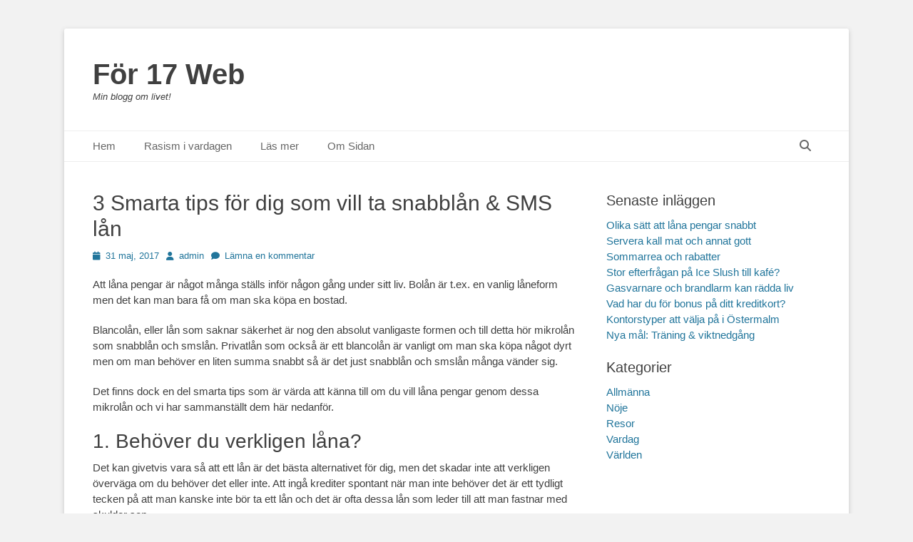

--- FILE ---
content_type: text/html; charset=UTF-8
request_url: https://forsjutton.se/3-smarta-tips-for-dig-som-vill-ta-snabblan-sms-lan/
body_size: 38435
content:
		<!DOCTYPE html>
		<html lang="sv-SE">
		
<head>
		<meta charset="UTF-8">
		<link rel="profile" href="http://gmpg.org/xfn/11">
		<link rel="pingback" href="https://forsjutton.se/xmlrpc.php"><title>3 Smarta tips för dig som vill ta snabblån &#038; SMS lån &#8211; För 17 Web</title>
<meta name='robots' content='max-image-preview:large' />
<meta name="viewport" content="width=device-width, initial-scale=1, minimum-scale=1"><link rel="alternate" type="application/rss+xml" title="För 17 Web &raquo; Webbflöde" href="https://forsjutton.se/feed/" />
<link rel="alternate" type="application/rss+xml" title="För 17 Web &raquo; Kommentarsflöde" href="https://forsjutton.se/comments/feed/" />
<link rel="alternate" type="application/rss+xml" title="För 17 Web &raquo; Kommentarsflöde för 3 Smarta tips för dig som vill ta snabblån &#038; SMS lån" href="https://forsjutton.se/3-smarta-tips-for-dig-som-vill-ta-snabblan-sms-lan/feed/" />
<link rel="alternate" title="oEmbed (JSON)" type="application/json+oembed" href="https://forsjutton.se/wp-json/oembed/1.0/embed?url=https%3A%2F%2Fforsjutton.se%2F3-smarta-tips-for-dig-som-vill-ta-snabblan-sms-lan%2F" />
<link rel="alternate" title="oEmbed (XML)" type="text/xml+oembed" href="https://forsjutton.se/wp-json/oembed/1.0/embed?url=https%3A%2F%2Fforsjutton.se%2F3-smarta-tips-for-dig-som-vill-ta-snabblan-sms-lan%2F&#038;format=xml" />
<style id='wp-img-auto-sizes-contain-inline-css' type='text/css'>
img:is([sizes=auto i],[sizes^="auto," i]){contain-intrinsic-size:3000px 1500px}
/*# sourceURL=wp-img-auto-sizes-contain-inline-css */
</style>
<style id='wp-emoji-styles-inline-css' type='text/css'>

	img.wp-smiley, img.emoji {
		display: inline !important;
		border: none !important;
		box-shadow: none !important;
		height: 1em !important;
		width: 1em !important;
		margin: 0 0.07em !important;
		vertical-align: -0.1em !important;
		background: none !important;
		padding: 0 !important;
	}
/*# sourceURL=wp-emoji-styles-inline-css */
</style>
<style id='wp-block-library-inline-css' type='text/css'>
:root{--wp-block-synced-color:#7a00df;--wp-block-synced-color--rgb:122,0,223;--wp-bound-block-color:var(--wp-block-synced-color);--wp-editor-canvas-background:#ddd;--wp-admin-theme-color:#007cba;--wp-admin-theme-color--rgb:0,124,186;--wp-admin-theme-color-darker-10:#006ba1;--wp-admin-theme-color-darker-10--rgb:0,107,160.5;--wp-admin-theme-color-darker-20:#005a87;--wp-admin-theme-color-darker-20--rgb:0,90,135;--wp-admin-border-width-focus:2px}@media (min-resolution:192dpi){:root{--wp-admin-border-width-focus:1.5px}}.wp-element-button{cursor:pointer}:root .has-very-light-gray-background-color{background-color:#eee}:root .has-very-dark-gray-background-color{background-color:#313131}:root .has-very-light-gray-color{color:#eee}:root .has-very-dark-gray-color{color:#313131}:root .has-vivid-green-cyan-to-vivid-cyan-blue-gradient-background{background:linear-gradient(135deg,#00d084,#0693e3)}:root .has-purple-crush-gradient-background{background:linear-gradient(135deg,#34e2e4,#4721fb 50%,#ab1dfe)}:root .has-hazy-dawn-gradient-background{background:linear-gradient(135deg,#faaca8,#dad0ec)}:root .has-subdued-olive-gradient-background{background:linear-gradient(135deg,#fafae1,#67a671)}:root .has-atomic-cream-gradient-background{background:linear-gradient(135deg,#fdd79a,#004a59)}:root .has-nightshade-gradient-background{background:linear-gradient(135deg,#330968,#31cdcf)}:root .has-midnight-gradient-background{background:linear-gradient(135deg,#020381,#2874fc)}:root{--wp--preset--font-size--normal:16px;--wp--preset--font-size--huge:42px}.has-regular-font-size{font-size:1em}.has-larger-font-size{font-size:2.625em}.has-normal-font-size{font-size:var(--wp--preset--font-size--normal)}.has-huge-font-size{font-size:var(--wp--preset--font-size--huge)}.has-text-align-center{text-align:center}.has-text-align-left{text-align:left}.has-text-align-right{text-align:right}.has-fit-text{white-space:nowrap!important}#end-resizable-editor-section{display:none}.aligncenter{clear:both}.items-justified-left{justify-content:flex-start}.items-justified-center{justify-content:center}.items-justified-right{justify-content:flex-end}.items-justified-space-between{justify-content:space-between}.screen-reader-text{border:0;clip-path:inset(50%);height:1px;margin:-1px;overflow:hidden;padding:0;position:absolute;width:1px;word-wrap:normal!important}.screen-reader-text:focus{background-color:#ddd;clip-path:none;color:#444;display:block;font-size:1em;height:auto;left:5px;line-height:normal;padding:15px 23px 14px;text-decoration:none;top:5px;width:auto;z-index:100000}html :where(.has-border-color){border-style:solid}html :where([style*=border-top-color]){border-top-style:solid}html :where([style*=border-right-color]){border-right-style:solid}html :where([style*=border-bottom-color]){border-bottom-style:solid}html :where([style*=border-left-color]){border-left-style:solid}html :where([style*=border-width]){border-style:solid}html :where([style*=border-top-width]){border-top-style:solid}html :where([style*=border-right-width]){border-right-style:solid}html :where([style*=border-bottom-width]){border-bottom-style:solid}html :where([style*=border-left-width]){border-left-style:solid}html :where(img[class*=wp-image-]){height:auto;max-width:100%}:where(figure){margin:0 0 1em}html :where(.is-position-sticky){--wp-admin--admin-bar--position-offset:var(--wp-admin--admin-bar--height,0px)}@media screen and (max-width:600px){html :where(.is-position-sticky){--wp-admin--admin-bar--position-offset:0px}}

/*# sourceURL=wp-block-library-inline-css */
</style><style id='global-styles-inline-css' type='text/css'>
:root{--wp--preset--aspect-ratio--square: 1;--wp--preset--aspect-ratio--4-3: 4/3;--wp--preset--aspect-ratio--3-4: 3/4;--wp--preset--aspect-ratio--3-2: 3/2;--wp--preset--aspect-ratio--2-3: 2/3;--wp--preset--aspect-ratio--16-9: 16/9;--wp--preset--aspect-ratio--9-16: 9/16;--wp--preset--color--black: #111111;--wp--preset--color--cyan-bluish-gray: #abb8c3;--wp--preset--color--white: #ffffff;--wp--preset--color--pale-pink: #f78da7;--wp--preset--color--vivid-red: #cf2e2e;--wp--preset--color--luminous-vivid-orange: #ff6900;--wp--preset--color--luminous-vivid-amber: #fcb900;--wp--preset--color--light-green-cyan: #7bdcb5;--wp--preset--color--vivid-green-cyan: #00d084;--wp--preset--color--pale-cyan-blue: #8ed1fc;--wp--preset--color--vivid-cyan-blue: #0693e3;--wp--preset--color--vivid-purple: #9b51e0;--wp--preset--color--gray: #f4f4f4;--wp--preset--color--yellow: #e5ae4a;--wp--preset--color--blue: #21759b;--wp--preset--gradient--vivid-cyan-blue-to-vivid-purple: linear-gradient(135deg,rgb(6,147,227) 0%,rgb(155,81,224) 100%);--wp--preset--gradient--light-green-cyan-to-vivid-green-cyan: linear-gradient(135deg,rgb(122,220,180) 0%,rgb(0,208,130) 100%);--wp--preset--gradient--luminous-vivid-amber-to-luminous-vivid-orange: linear-gradient(135deg,rgb(252,185,0) 0%,rgb(255,105,0) 100%);--wp--preset--gradient--luminous-vivid-orange-to-vivid-red: linear-gradient(135deg,rgb(255,105,0) 0%,rgb(207,46,46) 100%);--wp--preset--gradient--very-light-gray-to-cyan-bluish-gray: linear-gradient(135deg,rgb(238,238,238) 0%,rgb(169,184,195) 100%);--wp--preset--gradient--cool-to-warm-spectrum: linear-gradient(135deg,rgb(74,234,220) 0%,rgb(151,120,209) 20%,rgb(207,42,186) 40%,rgb(238,44,130) 60%,rgb(251,105,98) 80%,rgb(254,248,76) 100%);--wp--preset--gradient--blush-light-purple: linear-gradient(135deg,rgb(255,206,236) 0%,rgb(152,150,240) 100%);--wp--preset--gradient--blush-bordeaux: linear-gradient(135deg,rgb(254,205,165) 0%,rgb(254,45,45) 50%,rgb(107,0,62) 100%);--wp--preset--gradient--luminous-dusk: linear-gradient(135deg,rgb(255,203,112) 0%,rgb(199,81,192) 50%,rgb(65,88,208) 100%);--wp--preset--gradient--pale-ocean: linear-gradient(135deg,rgb(255,245,203) 0%,rgb(182,227,212) 50%,rgb(51,167,181) 100%);--wp--preset--gradient--electric-grass: linear-gradient(135deg,rgb(202,248,128) 0%,rgb(113,206,126) 100%);--wp--preset--gradient--midnight: linear-gradient(135deg,rgb(2,3,129) 0%,rgb(40,116,252) 100%);--wp--preset--font-size--small: 14px;--wp--preset--font-size--medium: 20px;--wp--preset--font-size--large: 48px;--wp--preset--font-size--x-large: 42px;--wp--preset--font-size--normal: 17px;--wp--preset--font-size--huge: 64px;--wp--preset--spacing--20: 0.44rem;--wp--preset--spacing--30: 0.67rem;--wp--preset--spacing--40: 1rem;--wp--preset--spacing--50: 1.5rem;--wp--preset--spacing--60: 2.25rem;--wp--preset--spacing--70: 3.38rem;--wp--preset--spacing--80: 5.06rem;--wp--preset--shadow--natural: 6px 6px 9px rgba(0, 0, 0, 0.2);--wp--preset--shadow--deep: 12px 12px 50px rgba(0, 0, 0, 0.4);--wp--preset--shadow--sharp: 6px 6px 0px rgba(0, 0, 0, 0.2);--wp--preset--shadow--outlined: 6px 6px 0px -3px rgb(255, 255, 255), 6px 6px rgb(0, 0, 0);--wp--preset--shadow--crisp: 6px 6px 0px rgb(0, 0, 0);}:where(.is-layout-flex){gap: 0.5em;}:where(.is-layout-grid){gap: 0.5em;}body .is-layout-flex{display: flex;}.is-layout-flex{flex-wrap: wrap;align-items: center;}.is-layout-flex > :is(*, div){margin: 0;}body .is-layout-grid{display: grid;}.is-layout-grid > :is(*, div){margin: 0;}:where(.wp-block-columns.is-layout-flex){gap: 2em;}:where(.wp-block-columns.is-layout-grid){gap: 2em;}:where(.wp-block-post-template.is-layout-flex){gap: 1.25em;}:where(.wp-block-post-template.is-layout-grid){gap: 1.25em;}.has-black-color{color: var(--wp--preset--color--black) !important;}.has-cyan-bluish-gray-color{color: var(--wp--preset--color--cyan-bluish-gray) !important;}.has-white-color{color: var(--wp--preset--color--white) !important;}.has-pale-pink-color{color: var(--wp--preset--color--pale-pink) !important;}.has-vivid-red-color{color: var(--wp--preset--color--vivid-red) !important;}.has-luminous-vivid-orange-color{color: var(--wp--preset--color--luminous-vivid-orange) !important;}.has-luminous-vivid-amber-color{color: var(--wp--preset--color--luminous-vivid-amber) !important;}.has-light-green-cyan-color{color: var(--wp--preset--color--light-green-cyan) !important;}.has-vivid-green-cyan-color{color: var(--wp--preset--color--vivid-green-cyan) !important;}.has-pale-cyan-blue-color{color: var(--wp--preset--color--pale-cyan-blue) !important;}.has-vivid-cyan-blue-color{color: var(--wp--preset--color--vivid-cyan-blue) !important;}.has-vivid-purple-color{color: var(--wp--preset--color--vivid-purple) !important;}.has-black-background-color{background-color: var(--wp--preset--color--black) !important;}.has-cyan-bluish-gray-background-color{background-color: var(--wp--preset--color--cyan-bluish-gray) !important;}.has-white-background-color{background-color: var(--wp--preset--color--white) !important;}.has-pale-pink-background-color{background-color: var(--wp--preset--color--pale-pink) !important;}.has-vivid-red-background-color{background-color: var(--wp--preset--color--vivid-red) !important;}.has-luminous-vivid-orange-background-color{background-color: var(--wp--preset--color--luminous-vivid-orange) !important;}.has-luminous-vivid-amber-background-color{background-color: var(--wp--preset--color--luminous-vivid-amber) !important;}.has-light-green-cyan-background-color{background-color: var(--wp--preset--color--light-green-cyan) !important;}.has-vivid-green-cyan-background-color{background-color: var(--wp--preset--color--vivid-green-cyan) !important;}.has-pale-cyan-blue-background-color{background-color: var(--wp--preset--color--pale-cyan-blue) !important;}.has-vivid-cyan-blue-background-color{background-color: var(--wp--preset--color--vivid-cyan-blue) !important;}.has-vivid-purple-background-color{background-color: var(--wp--preset--color--vivid-purple) !important;}.has-black-border-color{border-color: var(--wp--preset--color--black) !important;}.has-cyan-bluish-gray-border-color{border-color: var(--wp--preset--color--cyan-bluish-gray) !important;}.has-white-border-color{border-color: var(--wp--preset--color--white) !important;}.has-pale-pink-border-color{border-color: var(--wp--preset--color--pale-pink) !important;}.has-vivid-red-border-color{border-color: var(--wp--preset--color--vivid-red) !important;}.has-luminous-vivid-orange-border-color{border-color: var(--wp--preset--color--luminous-vivid-orange) !important;}.has-luminous-vivid-amber-border-color{border-color: var(--wp--preset--color--luminous-vivid-amber) !important;}.has-light-green-cyan-border-color{border-color: var(--wp--preset--color--light-green-cyan) !important;}.has-vivid-green-cyan-border-color{border-color: var(--wp--preset--color--vivid-green-cyan) !important;}.has-pale-cyan-blue-border-color{border-color: var(--wp--preset--color--pale-cyan-blue) !important;}.has-vivid-cyan-blue-border-color{border-color: var(--wp--preset--color--vivid-cyan-blue) !important;}.has-vivid-purple-border-color{border-color: var(--wp--preset--color--vivid-purple) !important;}.has-vivid-cyan-blue-to-vivid-purple-gradient-background{background: var(--wp--preset--gradient--vivid-cyan-blue-to-vivid-purple) !important;}.has-light-green-cyan-to-vivid-green-cyan-gradient-background{background: var(--wp--preset--gradient--light-green-cyan-to-vivid-green-cyan) !important;}.has-luminous-vivid-amber-to-luminous-vivid-orange-gradient-background{background: var(--wp--preset--gradient--luminous-vivid-amber-to-luminous-vivid-orange) !important;}.has-luminous-vivid-orange-to-vivid-red-gradient-background{background: var(--wp--preset--gradient--luminous-vivid-orange-to-vivid-red) !important;}.has-very-light-gray-to-cyan-bluish-gray-gradient-background{background: var(--wp--preset--gradient--very-light-gray-to-cyan-bluish-gray) !important;}.has-cool-to-warm-spectrum-gradient-background{background: var(--wp--preset--gradient--cool-to-warm-spectrum) !important;}.has-blush-light-purple-gradient-background{background: var(--wp--preset--gradient--blush-light-purple) !important;}.has-blush-bordeaux-gradient-background{background: var(--wp--preset--gradient--blush-bordeaux) !important;}.has-luminous-dusk-gradient-background{background: var(--wp--preset--gradient--luminous-dusk) !important;}.has-pale-ocean-gradient-background{background: var(--wp--preset--gradient--pale-ocean) !important;}.has-electric-grass-gradient-background{background: var(--wp--preset--gradient--electric-grass) !important;}.has-midnight-gradient-background{background: var(--wp--preset--gradient--midnight) !important;}.has-small-font-size{font-size: var(--wp--preset--font-size--small) !important;}.has-medium-font-size{font-size: var(--wp--preset--font-size--medium) !important;}.has-large-font-size{font-size: var(--wp--preset--font-size--large) !important;}.has-x-large-font-size{font-size: var(--wp--preset--font-size--x-large) !important;}
/*# sourceURL=global-styles-inline-css */
</style>

<style id='classic-theme-styles-inline-css' type='text/css'>
/*! This file is auto-generated */
.wp-block-button__link{color:#fff;background-color:#32373c;border-radius:9999px;box-shadow:none;text-decoration:none;padding:calc(.667em + 2px) calc(1.333em + 2px);font-size:1.125em}.wp-block-file__button{background:#32373c;color:#fff;text-decoration:none}
/*# sourceURL=/wp-includes/css/classic-themes.min.css */
</style>
<link rel='stylesheet' id='catchbase-style-css' href='https://forsjutton.se/wp-content/themes/catch-base/style.css?ver=20251209-203555' type='text/css' media='all' />
<link rel='stylesheet' id='catch-base-block-style-css' href='https://forsjutton.se/wp-content/themes/catch-base/css/blocks.css?ver=3.5.1' type='text/css' media='all' />
<link rel='stylesheet' id='font-awesome-css' href='https://forsjutton.se/wp-content/themes/catch-base/css/font-awesome/css/all.min.css?ver=6.7.2' type='text/css' media='all' />
<link rel='stylesheet' id='catchbase-responsive-css' href='https://forsjutton.se/wp-content/themes/catch-base/css/responsive.css?ver=6.9' type='text/css' media='all' />
<link rel='stylesheet' id='jquery-sidr-css' href='https://forsjutton.se/wp-content/themes/catch-base/css/jquery.sidr.light.min.css?ver=2.1.0' type='text/css' media='all' />
<script type="text/javascript" src="https://forsjutton.se/wp-includes/js/jquery/jquery.min.js?ver=3.7.1" id="jquery-core-js"></script>
<script type="text/javascript" src="https://forsjutton.se/wp-includes/js/jquery/jquery-migrate.min.js?ver=3.4.1" id="jquery-migrate-js"></script>
<script type="text/javascript" src="https://forsjutton.se/wp-content/themes/catch-base/js/jquery.sidr.min.js?ver=2.2.1.1" id="jquery-sidr-js"></script>
<script type="text/javascript" src="https://forsjutton.se/wp-content/themes/catch-base/js/catchbase-custom-scripts.min.js" id="catchbase-custom-scripts-js"></script>
<link rel="https://api.w.org/" href="https://forsjutton.se/wp-json/" /><link rel="alternate" title="JSON" type="application/json" href="https://forsjutton.se/wp-json/wp/v2/posts/123" /><link rel="EditURI" type="application/rsd+xml" title="RSD" href="https://forsjutton.se/xmlrpc.php?rsd" />
<meta name="generator" content="WordPress 6.9" />
<link rel="canonical" href="https://forsjutton.se/3-smarta-tips-for-dig-som-vill-ta-snabblan-sms-lan/" />
<link rel='shortlink' href='https://forsjutton.se/?p=123' />
<style type="text/css">.recentcomments a{display:inline !important;padding:0 !important;margin:0 !important;}</style><link rel='stylesheet' id='yarppRelatedCss-css' href='https://forsjutton.se/wp-content/plugins/yet-another-related-posts-plugin/style/related.css?ver=5.30.11' type='text/css' media='all' />
</head>

<body class="wp-singular post-template-default single single-post postid-123 single-format-standard wp-embed-responsive wp-theme-catch-base two-columns content-left full-content mobile-menu-one">


		<div id="page" class="hfeed site">
				<header id="masthead" role="banner">
    		<div class="wrapper">
		
    <div id="mobile-header-left-menu" class="mobile-menu-anchor primary-menu">
        <a href="#mobile-header-left-nav" id="header-left-menu" class="font-awesome fa-menu">
            <span class="mobile-menu-text">Meny</span>
        </a>
    </div><!-- #mobile-header-menu -->
    <div id="site-branding"><div id="site-header"><p class="site-title"><a href="https://forsjutton.se/">För 17 Web</a></p><p class="site-description">Min blogg om livet!</p></div><!-- #site-header --></div><!-- #site-branding-->	<aside class="sidebar sidebar-header-right widget-area">
			</aside><!-- .sidebar .header-sidebar .widget-area -->
			</div><!-- .wrapper -->
		</header><!-- #masthead -->
			<nav class="site-navigation nav-primary search-enabled" role="navigation">
        <div class="wrapper">
            <h3 class="assistive-text">Primär meny</h3>
            <div class="screen-reader-text skip-link"><a href="#content" title="Hoppa till innehåll">Hoppa till innehåll</a></div>
            <ul id="menu-meny" class="menu catchbase-nav-menu"><li id="menu-item-19" class="menu-item menu-item-type-custom menu-item-object-custom menu-item-home menu-item-19"><a href="http://forsjutton.se/">Hem</a></li>
<li id="menu-item-22" class="menu-item menu-item-type-post_type menu-item-object-page menu-item-22"><a href="https://forsjutton.se/rasism-i-vardagen/">Rasism i vardagen</a></li>
<li id="menu-item-20" class="menu-item menu-item-type-post_type menu-item-object-page menu-item-20"><a href="https://forsjutton.se/lankar-las-mer/">Läs mer</a></li>
<li id="menu-item-21" class="menu-item menu-item-type-post_type menu-item-object-page menu-item-21"><a href="https://forsjutton.se/om-for-17/">Om Sidan</a></li>
</ul>                <div id="search-toggle" class="font-awesome">
                    <a class="screen-reader-text" href="#search-container">Sök</a>
                </div>

                <div id="search-container" class="displaynone">
                    
<form role="search" method="get" class="search-form" action="https://forsjutton.se/">
	<label>
		<span class="screen-reader-text">Sök efter:</span>
		<input type="search" class="search-field" placeholder="Sök..." value="" name="s" title="Sök efter:">
	</label>
	<input type="submit" class="search-submit" value="Sök">
</form>
                </div>
    	</div><!-- .wrapper -->
    </nav><!-- .nav-primary -->
    <!-- Disable Header Image -->		<div id="content" class="site-content">
			<div class="wrapper">
	
	<main id="main" class="site-main" role="main">

	
		
<article id="post-123" class="post-123 post type-post status-publish format-standard hentry category-vardag">
	<!-- Page/Post Single Image Disabled or No Image set in Post Thumbnail -->
	<div class="entry-container">
		<header class="entry-header">
			<h1 class="entry-title">3 Smarta tips för dig som vill ta snabblån &#038; SMS lån</h1>

			<p class="entry-meta"><span class="posted-on"><span class="screen-reader-text">Publicerad den</span><a href="https://forsjutton.se/3-smarta-tips-for-dig-som-vill-ta-snabblan-sms-lan/" rel="bookmark"><time class="entry-date published" datetime="2017-05-31T10:01:09+02:00">31 maj, 2017</time><time class="updated" datetime="2022-02-01T18:42:03+01:00">1 februari, 2022</time></a></span><span class="byline"><span class="author vcard"><span class="screen-reader-text">Författare</span><a class="url fn n" href="https://forsjutton.se/author/admin/">admin</a></span></span><span class="comments-link"><a href="https://forsjutton.se/3-smarta-tips-for-dig-som-vill-ta-snabblan-sms-lan/#respond">Lämna en kommentar</a></span></p><!-- .entry-meta -->		</header><!-- .entry-header -->

		<div class="entry-content">
			<p>Att låna pengar är något många ställs inför någon gång under sitt liv. Bolån är t.ex. en vanlig låneform men det kan man bara få om man ska köpa en bostad.</p>
<p>Blancolån, eller lån som saknar säkerhet är nog den absolut vanligaste formen och till detta hör mikrolån som snabblån och smslån. Privatlån som också är ett blancolån är vanligt om man ska köpa något dyrt men om man behöver en liten summa snabbt så är det just snabblån och smslån många vänder sig.</p>
<p>Det finns dock en del smarta tips som är värda att känna till om du vill låna pengar genom dessa mikrolån och vi har sammanställt dem här nedanför.</p>
<h2>1. Behöver du verkligen låna?</h2>
<p>Det kan givetvis vara så att ett lån är det bästa alternativet för dig, men det skadar inte att verkligen överväga om du behöver det eller inte. Att ingå krediter spontant när man inte behöver det är ett tydligt tecken på att man kanske inte bör ta ett lån och det är ofta dessa lån som leder till att man fastnar med skulder sen.</p>
<p>En budget som vi skriver om i nästa punkt kan givetvis vara bra för att ta reda på om man KAN låna pengar, men det är inte samma sak som om man behöver låna pengar. Båda bör vara sant för att ett snabblån eller smslån ska vara ett tänkbart alternativ.</p>
<h2>2. Budgetera så du kan betala tillbaka</h2>
<p>Både snabblån och smslån är små lån som oftast ska betalas tillbaka väldigt fort. Det finns flera anledningar varför du inte vill ha t.ex. ett snabblån under lång tid där räntan och kostnaden för lånet är den största och mest tydliga anledningen. Det blir helt enkelt en väldigt dyr kredit ju längre du drar ut på det.</p>
<p>Oavsett vad för lån du ska ta så är det inte fel att ha en tydlig budget på alla dina fasta utgifter som bostad, el, mat, försäkringar, bil m.m. Att sedan jämföra utgifterna med inkomsten för att få en uppfattning om hur mycket man &#8221;har över&#8221; efter sin lön är kritiskt för att ta reda på vilket utrymme där finns att betala tillbaka. Om du inte får ihop uträkning så ska du inte låna, det kommer bara förvärra din situation.</p>
<p>Konsumentverket har ett bra verktyg för att <a href="http://www.konsumentverket.se/aktuella-konsumentproblem/privatekonomi/budgetkalkyl-och-kostnadsberakningar/">göra en budgetkalkyl</a>.</p>
<h2>3. Jämför långivare för snabblån</h2>
<p>Att bara välja första bästa långivare man snubblar över är en dålig idé. Det är bättre att i lugn och ro sätta sig ner och jämföra alla de långivare som erbjuder snabblån och försöka hitta det bästa alternativet.</p>
<p>Eftersom snabblån går snabbt att få och ska betalas tillbaka snabbt så räkna på det alternativet först vilket ofta är det som långivaren själv lyfter fram. Men ta även reda på vad som händer om du inte kan betala tillbaka. Det är inte ovanligt att vissa långivare direkt skickar ärendet till inkasso och då börjar det genast bli väldigt dyrt och det är därför det är så viktigt att veta att man kan betala tillbaka.</p>
<p>En del långivare erbjuder kostnadsfria lån om du betalar tillbaka inom utsatt period. Detta kan vara väldigt lockande och i praktiken gör det att du endast betalar tillbaka det du lånat där inga avgifter eller ränta tillkommer. Men om du inte kan betala tillbaka eller väljer att förlänga lånet så får du den vanliga och höga räntan. Ta reda på hur dyrt det blir i så fall och se till så du kan undvika det.</p>
<h2>Bonustips!</h2>
<p>När det kommer till snabblån och smslån finns det möjligheten att låna pengar helt räntefritt. Om du tidigare inte lånat pengar genom smslån har du de bästa möjligheterna att kunna låna pengar helt räntefritt då detta ges till nya kunder.</p>
<p>Att låna räntefritt innebär egentligen att lånet blir helt kostnadsfritt förutsatt att du förhåller dig till de riktlinjer som ges. Normalt sätt brukar det vara en tidsgräns på 15 eller 30 dagar där du under denna tid slipper avgifter och ränta. Betalar du tillbaka lånet innan tiden är slut behöver du alltså endast betala exakt den summan som du lånat och inget mer.</p>
<p>Som ny låntagare av snabblån bör du absolut ta en titt på just räntefria alternativ först.</p>
<p>Källa: <a href="http://snabblan24.nu/">Snabblan24.nu</a></p>
<div class='yarpp yarpp-related yarpp-related-website yarpp-template-list'>
<!-- YARPP List -->
<h3>Liknande inlägg:</h3><ol>
<li><a href="https://forsjutton.se/7-smarta-tips-for-dig-som-ska-flytta/" rel="bookmark" title="7 Smarta tips för dig som ska flytta">7 Smarta tips för dig som ska flytta</a></li>
<li><a href="https://forsjutton.se/olika-satt-att-lana-pengar-snabbt/" rel="bookmark" title="Olika sätt att låna pengar snabbt">Olika sätt att låna pengar snabbt</a></li>
<li><a href="https://forsjutton.se/hostdekorera-huset/" rel="bookmark" title="Höstdekorera huset">Höstdekorera huset</a></li>
<li><a href="https://forsjutton.se/snygg-sangram-istallet-for-en-sanggavel/" rel="bookmark" title="Snygg sängram istället för en sänggavel">Snygg sängram istället för en sänggavel</a></li>
</ol>
</div>
					</div><!-- .entry-content -->

		<footer class="entry-footer">
			<p class="entry-meta"><span class="cat-links"><span class="screen-reader-text">Kategorier</span><a href="https://forsjutton.se/kat/vardag/" rel="category tag">Vardag</a></span></p><!-- .entry-meta -->		</footer><!-- .entry-footer -->
	</div><!-- .entry-container -->
</article><!-- #post-## -->
		
	<nav class="navigation post-navigation" aria-label="Inlägg">
		<h2 class="screen-reader-text">Inläggsnavigering</h2>
		<div class="nav-links"><div class="nav-previous"><a href="https://forsjutton.se/optimera-din-traning-med-mer-protein/" rel="prev"><span class="meta-nav" aria-hidden="true">&larr; Föregående</span> <span class="screen-reader-text">Föregående inlägg:</span> <span class="post-title">Optimera din träning med mer protein</span></a></div><div class="nav-next"><a href="https://forsjutton.se/champions-league-allt-du-behover-veta/" rel="next"><span class="meta-nav" aria-hidden="true">Nästa &rarr;</span> <span class="screen-reader-text">Nästa inlägg:</span> <span class="post-title">Champions League &#8211; Allt du behöver veta</span></a></div></div>
	</nav>
<div id="comments" class="comments-area">

	
	
	
		<div id="respond" class="comment-respond">
		<h3 id="reply-title" class="comment-reply-title">Lämna ett svar <small><a rel="nofollow" id="cancel-comment-reply-link" href="/3-smarta-tips-for-dig-som-vill-ta-snabblan-sms-lan/#respond" style="display:none;">Avbryt svar</a></small></h3><form action="https://forsjutton.se/wp-comments-post.php" method="post" id="commentform" class="comment-form"><p class="comment-notes"><span id="email-notes">Din e-postadress kommer inte publiceras.</span> <span class="required-field-message">Obligatoriska fält är märkta <span class="required">*</span></span></p><p class="comment-form-comment"><label for="comment">Kommentar <span class="required">*</span></label> <textarea id="comment" name="comment" cols="45" rows="8" maxlength="65525" required="required"></textarea></p><p class="comment-form-author"><label for="author">Namn <span class="required">*</span></label> <input id="author" name="author" type="text" value="" size="30" maxlength="245" autocomplete="name" required="required" /></p>
<p class="comment-form-email"><label for="email">E-postadress <span class="required">*</span></label> <input id="email" name="email" type="text" value="" size="30" maxlength="100" aria-describedby="email-notes" autocomplete="email" required="required" /></p>
<p class="comment-form-url"><label for="url">Webbplats</label> <input id="url" name="url" type="text" value="" size="30" maxlength="200" autocomplete="url" /></p>
<p class="form-submit"><input name="submit" type="submit" id="submit" class="submit" value="Publicera kommentar" /> <input type='hidden' name='comment_post_ID' value='123' id='comment_post_ID' />
<input type='hidden' name='comment_parent' id='comment_parent' value='0' />
</p><p style="display: none;"><input type="hidden" id="akismet_comment_nonce" name="akismet_comment_nonce" value="a6b64c0f5a" /></p><p style="display: none !important;" class="akismet-fields-container" data-prefix="ak_"><label>&#916;<textarea name="ak_hp_textarea" cols="45" rows="8" maxlength="100"></textarea></label><input type="hidden" id="ak_js_1" name="ak_js" value="162"/><script>document.getElementById( "ak_js_1" ).setAttribute( "value", ( new Date() ).getTime() );</script></p></form>	</div><!-- #respond -->
	
</div><!-- #comments -->	
	</main><!-- #main -->


	<aside class="sidebar sidebar-primary widget-area" role="complementary">
	
		<section id="recent-posts-2" class="widget widget_recent_entries"><div class="widget-wrap">
		<h4 class="widget-title">Senaste inläggen</h4>
		<ul>
											<li>
					<a href="https://forsjutton.se/olika-satt-att-lana-pengar-snabbt/">Olika sätt att låna pengar snabbt</a>
									</li>
											<li>
					<a href="https://forsjutton.se/servera-kall-mat-och-annat-gott/">Servera kall mat och annat gott</a>
									</li>
											<li>
					<a href="https://forsjutton.se/sommarrea-och-rabatter/">Sommarrea och rabatter</a>
									</li>
											<li>
					<a href="https://forsjutton.se/stor-efterfragan-pa-ice-slush-till-kafe/">Stor efterfrågan på Ice Slush till kafé?</a>
									</li>
											<li>
					<a href="https://forsjutton.se/gasvarnare-och-brandlarm-kan-radda-liv/">Gasvarnare och brandlarm kan rädda liv</a>
									</li>
											<li>
					<a href="https://forsjutton.se/vad-har-du-for-bonus-pa-ditt-kreditkort/">Vad har du för bonus på ditt kreditkort?</a>
									</li>
											<li>
					<a href="https://forsjutton.se/kontorstyper-att-valja-pa-i-ostermalm/">Kontorstyper att välja på i Östermalm</a>
									</li>
											<li>
					<a href="https://forsjutton.se/nya-mal-traning-viktnedgang/">Nya mål: Träning &#038; viktnedgång</a>
									</li>
					</ul>

		</div><!-- .widget-wrap --></section><!-- #widget-default-search --><section id="categories-2" class="widget widget_categories"><div class="widget-wrap"><h4 class="widget-title">Kategorier</h4>
			<ul>
					<li class="cat-item cat-item-1"><a href="https://forsjutton.se/kat/allmanna/">Allmänna</a>
</li>
	<li class="cat-item cat-item-7"><a href="https://forsjutton.se/kat/noje/">Nöje</a>
</li>
	<li class="cat-item cat-item-4"><a href="https://forsjutton.se/kat/resor/">Resor</a>
</li>
	<li class="cat-item cat-item-3"><a href="https://forsjutton.se/kat/vardag/">Vardag</a>
</li>
	<li class="cat-item cat-item-5"><a href="https://forsjutton.se/kat/varlden/">Världen</a>
</li>
			</ul>

			</div><!-- .widget-wrap --></section><!-- #widget-default-search -->	</aside><!-- .sidebar sidebar-primary widget-area -->


			</div><!-- .wrapper -->
	    </div><!-- #content -->
		            
	<footer id="colophon" class="site-footer" role="contentinfo">
    
    	<div id="site-generator" class="two">
    		<div class="wrapper">
    			<div id="footer-left-content" class="copyright">Upphovsrätt &copy; 2026 <a href="http://forsjutton.se/">För 17 Web</a>. Alla rättigheter förbehållna. </div>

    			<div id="footer-right-content" class="powered">Catch Base&nbsp;av&nbsp;<a target="_blank" href="https://catchthemes.com/">Catch Themes</a></div>
			</div><!-- .wrapper -->
		</div><!-- #site-generator -->	</footer><!-- #colophon -->
			</div><!-- #page -->
		
<a href="#masthead" id="scrollup" class="font-awesome"><span class="screen-reader-text">Rulla upp</span></a><nav id="mobile-header-left-nav" class="mobile-menu" role="navigation"><ul id="header-left-nav" class="menu"><li class="menu-item menu-item-type-custom menu-item-object-custom menu-item-home menu-item-19"><a href="http://forsjutton.se/">Hem</a></li>
<li class="menu-item menu-item-type-post_type menu-item-object-page menu-item-22"><a href="https://forsjutton.se/rasism-i-vardagen/">Rasism i vardagen</a></li>
<li class="menu-item menu-item-type-post_type menu-item-object-page menu-item-20"><a href="https://forsjutton.se/lankar-las-mer/">Läs mer</a></li>
<li class="menu-item menu-item-type-post_type menu-item-object-page menu-item-21"><a href="https://forsjutton.se/om-for-17/">Om Sidan</a></li>
</ul></nav><!-- #mobile-header-left-nav -->
<script type="speculationrules">
{"prefetch":[{"source":"document","where":{"and":[{"href_matches":"/*"},{"not":{"href_matches":["/wp-*.php","/wp-admin/*","/wp-content/uploads/*","/wp-content/*","/wp-content/plugins/*","/wp-content/themes/catch-base/*","/*\\?(.+)"]}},{"not":{"selector_matches":"a[rel~=\"nofollow\"]"}},{"not":{"selector_matches":".no-prefetch, .no-prefetch a"}}]},"eagerness":"conservative"}]}
</script>
<script type="text/javascript" src="https://forsjutton.se/wp-content/themes/catch-base/js/navigation.min.js?ver=20120206" id="catchbase-navigation-js"></script>
<script type="text/javascript" src="https://forsjutton.se/wp-content/themes/catch-base/js/skip-link-focus-fix.min.js?ver=20130115" id="catchbase-skip-link-focus-fix-js"></script>
<script type="text/javascript" src="https://forsjutton.se/wp-includes/js/comment-reply.min.js?ver=6.9" id="comment-reply-js" async="async" data-wp-strategy="async" fetchpriority="low"></script>
<script type="text/javascript" src="https://forsjutton.se/wp-content/themes/catch-base/js/catchbase-scrollup.min.js?ver=20072014" id="catchbase-scrollup-js"></script>
<script defer type="text/javascript" src="https://forsjutton.se/wp-content/plugins/akismet/_inc/akismet-frontend.js?ver=1762980184" id="akismet-frontend-js"></script>
<script id="wp-emoji-settings" type="application/json">
{"baseUrl":"https://s.w.org/images/core/emoji/17.0.2/72x72/","ext":".png","svgUrl":"https://s.w.org/images/core/emoji/17.0.2/svg/","svgExt":".svg","source":{"concatemoji":"https://forsjutton.se/wp-includes/js/wp-emoji-release.min.js?ver=6.9"}}
</script>
<script type="module">
/* <![CDATA[ */
/*! This file is auto-generated */
const a=JSON.parse(document.getElementById("wp-emoji-settings").textContent),o=(window._wpemojiSettings=a,"wpEmojiSettingsSupports"),s=["flag","emoji"];function i(e){try{var t={supportTests:e,timestamp:(new Date).valueOf()};sessionStorage.setItem(o,JSON.stringify(t))}catch(e){}}function c(e,t,n){e.clearRect(0,0,e.canvas.width,e.canvas.height),e.fillText(t,0,0);t=new Uint32Array(e.getImageData(0,0,e.canvas.width,e.canvas.height).data);e.clearRect(0,0,e.canvas.width,e.canvas.height),e.fillText(n,0,0);const a=new Uint32Array(e.getImageData(0,0,e.canvas.width,e.canvas.height).data);return t.every((e,t)=>e===a[t])}function p(e,t){e.clearRect(0,0,e.canvas.width,e.canvas.height),e.fillText(t,0,0);var n=e.getImageData(16,16,1,1);for(let e=0;e<n.data.length;e++)if(0!==n.data[e])return!1;return!0}function u(e,t,n,a){switch(t){case"flag":return n(e,"\ud83c\udff3\ufe0f\u200d\u26a7\ufe0f","\ud83c\udff3\ufe0f\u200b\u26a7\ufe0f")?!1:!n(e,"\ud83c\udde8\ud83c\uddf6","\ud83c\udde8\u200b\ud83c\uddf6")&&!n(e,"\ud83c\udff4\udb40\udc67\udb40\udc62\udb40\udc65\udb40\udc6e\udb40\udc67\udb40\udc7f","\ud83c\udff4\u200b\udb40\udc67\u200b\udb40\udc62\u200b\udb40\udc65\u200b\udb40\udc6e\u200b\udb40\udc67\u200b\udb40\udc7f");case"emoji":return!a(e,"\ud83e\u1fac8")}return!1}function f(e,t,n,a){let r;const o=(r="undefined"!=typeof WorkerGlobalScope&&self instanceof WorkerGlobalScope?new OffscreenCanvas(300,150):document.createElement("canvas")).getContext("2d",{willReadFrequently:!0}),s=(o.textBaseline="top",o.font="600 32px Arial",{});return e.forEach(e=>{s[e]=t(o,e,n,a)}),s}function r(e){var t=document.createElement("script");t.src=e,t.defer=!0,document.head.appendChild(t)}a.supports={everything:!0,everythingExceptFlag:!0},new Promise(t=>{let n=function(){try{var e=JSON.parse(sessionStorage.getItem(o));if("object"==typeof e&&"number"==typeof e.timestamp&&(new Date).valueOf()<e.timestamp+604800&&"object"==typeof e.supportTests)return e.supportTests}catch(e){}return null}();if(!n){if("undefined"!=typeof Worker&&"undefined"!=typeof OffscreenCanvas&&"undefined"!=typeof URL&&URL.createObjectURL&&"undefined"!=typeof Blob)try{var e="postMessage("+f.toString()+"("+[JSON.stringify(s),u.toString(),c.toString(),p.toString()].join(",")+"));",a=new Blob([e],{type:"text/javascript"});const r=new Worker(URL.createObjectURL(a),{name:"wpTestEmojiSupports"});return void(r.onmessage=e=>{i(n=e.data),r.terminate(),t(n)})}catch(e){}i(n=f(s,u,c,p))}t(n)}).then(e=>{for(const n in e)a.supports[n]=e[n],a.supports.everything=a.supports.everything&&a.supports[n],"flag"!==n&&(a.supports.everythingExceptFlag=a.supports.everythingExceptFlag&&a.supports[n]);var t;a.supports.everythingExceptFlag=a.supports.everythingExceptFlag&&!a.supports.flag,a.supports.everything||((t=a.source||{}).concatemoji?r(t.concatemoji):t.wpemoji&&t.twemoji&&(r(t.twemoji),r(t.wpemoji)))});
//# sourceURL=https://forsjutton.se/wp-includes/js/wp-emoji-loader.min.js
/* ]]> */
</script>

</body>
</html>